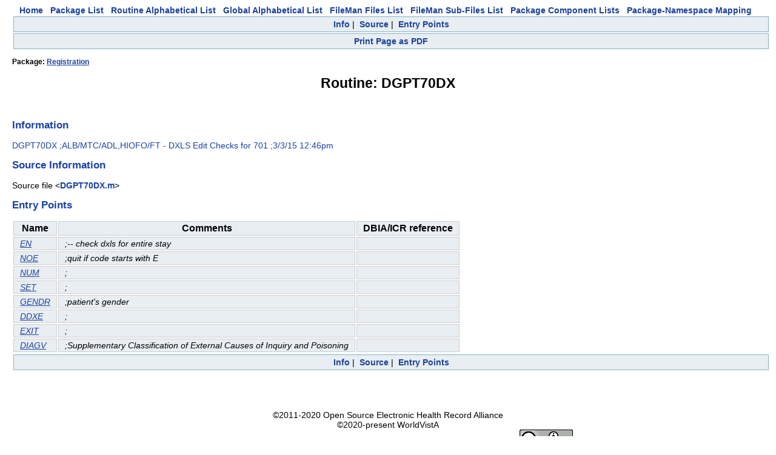

--- FILE ---
content_type: text/html
request_url: https://vivian.worldvista.org/dox/Routine_DGPT70DX.html
body_size: 1823
content:

<!DOCTYPE HTML PUBLIC "-//W3C//DTD HTML 4.0 Transitional//EN">
<html><head>
<meta http-equiv="Content-Type" content="text/html;charset=iso-8859-1">
<script src="https://ajax.googleapis.com/ajax/libs/jquery/1.9.1/jquery.min.js"></script>
<script src="https://ajax.googleapis.com/ajax/libs/jqueryui/1.11.0/jquery-ui.min.js"></script>
<link rel="stylesheet" href="https://ajax.googleapis.com/ajax/libs/jqueryui/1.11.0/themes/smoothness/jquery-ui.css">
<link rel="stylesheet" href="https://code.jquery.com/ui/1.11.0/themes/smoothness/jquery-ui.css">
<script type="text/javascript" src="https://cdnjs.cloudflare.com/ajax/libs/pdfmake/0.1.32/pdfmake.min.js"></script>
<script type="text/javascript" src="https://cdnjs.cloudflare.com/ajax/libs/pdfmake/0.1.32/vfs_fonts.js"></script>
<link href="DoxygenStyle.css" rel="stylesheet" type="text/css">

<img referrerpolicy="no-referrer-when-downgrade" src="https://static.scarf.sh/a.png?x-pxid=ce911fa0-dff5-4687-a120-f23e4c0b5a03" />

</head>

<body bgcolor="#ffffff">

<center>
<a href="index.html" class="qindex" id="home">Home</a>&nbsp;&nbsp;
<a href="packages.html" class="qindex" id="package_list">Package List</a>&nbsp;&nbsp;
<a href="routines.html" class="qindex" id="routine_list">Routine Alphabetical List</a>&nbsp;&nbsp;
<a href="globals.html" class="qindex" id="global_list">Global Alphabetical List</a>&nbsp;&nbsp;
<a href="filemanfiles.html" class="qindex" id="fileman_files_list">FileMan Files List</a>&nbsp;&nbsp;
<a href="filemansubfiles.html" class="qindex" id="fileman_subfiles_list">FileMan Sub-Files List</a>&nbsp;&nbsp;
<a href="PackageComponents.html" class="qindex" id="package_component_list">Package Component Lists</a>&nbsp;&nbsp;
<a href="Packages_Namespace_Mapping.html" class="qindex" id="package_namespace_mapping">
Package-Namespace Mapping</a>&nbsp;&nbsp;
<BR>
</center>
<script type="text/javascript" src="PDF_Script.js"></script>
<div class="qindex">
<a  class="qindex Info" href="#Info">Info</a>&nbsp;|&nbsp;
<a  class="qindex Source" href="#Source">Source</a>&nbsp;|&nbsp;
<a  class="qindex Entry" href="#Entry Points">Entry Points</a>
</div>
<div class="qindex">
<a onclick="startWritePDF(event)"                              class="qindex printPage" href="#Print">Print Page as PDF</a></div><div style="display:none;" id=pdfSelection>
<h3>Customize PDF page</h3>
<p>Select the objects that you wish to see in the downloaded PDF</p>
</div>
<script>initTitleList=['Info', 'Source', 'Entry Points']
 initTitleList.forEach(function(obj) {
   if (obj == "Doc") {return }
   $("#pdfSelection").append('<input class="headerVal" type="checkbox" val="'+obj+'" checked>'+obj+'</input>')
   $("#pdfSelection").append('<br/>')
 })
</script>
<title id="pageTitle">Routine: DGPT70DX</title>
<div class="_header">
<div class="headertitle">
<h4>Package: <a href="Package_Registration.html">Registration</a></h4>
<h1>Routine: DGPT70DX</h1>
</div>
</div>
<br/>
<div class=' sectionheader Info'><h2 align="left"><a name="Info">Information</a></h2>
<div><p><span class="information header">DGPT70DX ;ALB/MTC/ADL,HIOFO/FT -  DXLS Edit Checks for 701 ;3/3/15 12:46pm
</span></p>
</div></div>
<div class=' sectionheader Source'><h2 align="left"><a name="Source">Source Information</a></h2>
<div class="source"><p><span class="sourcefile">Source file &lt;<a class="el" href="Routine_DGPT70DX_source.html">DGPT70DX.m</a>&gt;</span></p></div>
</div>
<div class=' sectionheader Entry'><h2 align="left"><a name="Entry Points">Entry Points</a></h2>
<div><table>
<tr class="entrypoint" >
<th class="IndexKey">Name</th>
<th class="IndexKey">Comments</th>
<th class="IndexKey">DBIA/ICR reference</th>
</tr>
<tr class="entrypoint" >
<td class="IndexValue"><a href='../dox/Routine_DGPT70DX_source.html#EN'>EN</a></td>
<td class="IndexValue">;-- check dxls for entire stay
<br/></td>
<td class="IndexValue"></td>
</tr>
<tr class="entrypoint" >
<td class="IndexValue"><a href='../dox/Routine_DGPT70DX_source.html#NOE'>NOE</a></td>
<td class="IndexValue">;quit if code starts with E
<br/></td>
<td class="IndexValue"></td>
</tr>
<tr class="entrypoint" >
<td class="IndexValue"><a href='../dox/Routine_DGPT70DX_source.html#NUM'>NUM</a></td>
<td class="IndexValue">;
<br/></td>
<td class="IndexValue"></td>
</tr>
<tr class="entrypoint" >
<td class="IndexValue"><a href='../dox/Routine_DGPT70DX_source.html#SET'>SET</a></td>
<td class="IndexValue">;
<br/></td>
<td class="IndexValue"></td>
</tr>
<tr class="entrypoint" >
<td class="IndexValue"><a href='../dox/Routine_DGPT70DX_source.html#GENDR'>GENDR</a></td>
<td class="IndexValue">;patient's gender
<br/></td>
<td class="IndexValue"></td>
</tr>
<tr class="entrypoint" >
<td class="IndexValue"><a href='../dox/Routine_DGPT70DX_source.html#DDXE'>DDXE</a></td>
<td class="IndexValue">;
<br/></td>
<td class="IndexValue"></td>
</tr>
<tr class="entrypoint" >
<td class="IndexValue"><a href='../dox/Routine_DGPT70DX_source.html#EXIT'>EXIT</a></td>
<td class="IndexValue">;
<br/></td>
<td class="IndexValue"></td>
</tr>
<tr class="entrypoint" >
<td class="IndexValue"><a href='../dox/Routine_DGPT70DX_source.html#DIAGV'>DIAGV</a></td>
<td class="IndexValue">;Supplementary Classification of External Causes of Inquiry and Poisoning
<br/></td>
<td class="IndexValue"></td>
</tr>
</table></div></div>
</div>
<div class="qindex">
<a  class="qindex Info" href="#Info">Info</a>&nbsp;|&nbsp;
<a  class="qindex Source" href="#Source">Source</a>&nbsp;|&nbsp;
<a  class="qindex Entry" href="#Entry Points">Entry Points</a>
</div>

<center>
<br/>
<br/>
<br/>
<br/>
<div id="footer">&#xa9;2011-2020 Open Source Electronic Health Record Alliance<br />&#xa9;2020-present WorldVistA<br />This work is licensed under a&nbsp;<a href="https://creativecommons.org/licenses/by/3.0/">Creative Commons Attribution 3.0 Unported License</a> <a href="https://creativecommons.org/licenses/by/3.0/"><img alt="Creative Commons License" style="border-width:0" src="https://i.creativecommons.org/l/by/3.0/88x31.png" /></a></div>
</center>
</body>
</html>
